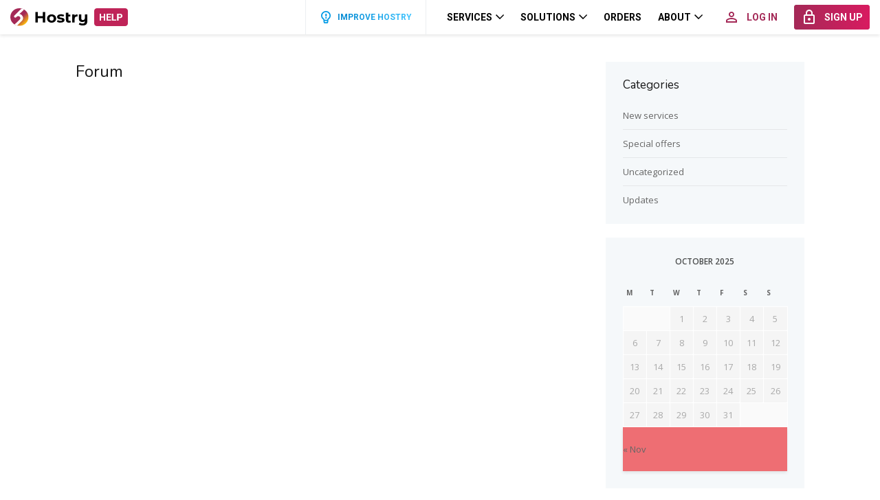

--- FILE ---
content_type: text/html; charset=UTF-8
request_url: https://help.hostry.com/forum/
body_size: 7529
content:
<!DOCTYPE html>
<html lang="en-US">
<head>
    <meta http-equiv="X-UA-Compatible" content="IE=edge">
    <meta charset="UTF-8"/>
    <meta name="viewport" content="width=device-width, initial-scale=1">
    <link rel="profile" href="http://gmpg.org/xfn/11"/>
    <link rel="pingback" href="https://help.hostry.com/xmlrpc.php"/>
    <title>Forum &#8211; Hostry Help Center</title>
<meta name='robots' content='max-image-preview:large' />
<link rel='dns-prefetch' href='//fonts.googleapis.com' />
<link rel='dns-prefetch' href='//s.w.org' />
<link rel="alternate" type="application/rss+xml" title="Hostry Help Center &raquo; Feed" href="https://help.hostry.com/feed/" />
<link rel="alternate" type="application/rss+xml" title="Hostry Help Center &raquo; Comments Feed" href="https://help.hostry.com/comments/feed/" />
<script type="text/javascript">
window._wpemojiSettings = {"baseUrl":"https:\/\/s.w.org\/images\/core\/emoji\/13.1.0\/72x72\/","ext":".png","svgUrl":"https:\/\/s.w.org\/images\/core\/emoji\/13.1.0\/svg\/","svgExt":".svg","source":{"concatemoji":"https:\/\/help.hostry.com\/wp-includes\/js\/wp-emoji-release.min.js?ver=5.9.12"}};
/*! This file is auto-generated */
!function(e,a,t){var n,r,o,i=a.createElement("canvas"),p=i.getContext&&i.getContext("2d");function s(e,t){var a=String.fromCharCode;p.clearRect(0,0,i.width,i.height),p.fillText(a.apply(this,e),0,0);e=i.toDataURL();return p.clearRect(0,0,i.width,i.height),p.fillText(a.apply(this,t),0,0),e===i.toDataURL()}function c(e){var t=a.createElement("script");t.src=e,t.defer=t.type="text/javascript",a.getElementsByTagName("head")[0].appendChild(t)}for(o=Array("flag","emoji"),t.supports={everything:!0,everythingExceptFlag:!0},r=0;r<o.length;r++)t.supports[o[r]]=function(e){if(!p||!p.fillText)return!1;switch(p.textBaseline="top",p.font="600 32px Arial",e){case"flag":return s([127987,65039,8205,9895,65039],[127987,65039,8203,9895,65039])?!1:!s([55356,56826,55356,56819],[55356,56826,8203,55356,56819])&&!s([55356,57332,56128,56423,56128,56418,56128,56421,56128,56430,56128,56423,56128,56447],[55356,57332,8203,56128,56423,8203,56128,56418,8203,56128,56421,8203,56128,56430,8203,56128,56423,8203,56128,56447]);case"emoji":return!s([10084,65039,8205,55357,56613],[10084,65039,8203,55357,56613])}return!1}(o[r]),t.supports.everything=t.supports.everything&&t.supports[o[r]],"flag"!==o[r]&&(t.supports.everythingExceptFlag=t.supports.everythingExceptFlag&&t.supports[o[r]]);t.supports.everythingExceptFlag=t.supports.everythingExceptFlag&&!t.supports.flag,t.DOMReady=!1,t.readyCallback=function(){t.DOMReady=!0},t.supports.everything||(n=function(){t.readyCallback()},a.addEventListener?(a.addEventListener("DOMContentLoaded",n,!1),e.addEventListener("load",n,!1)):(e.attachEvent("onload",n),a.attachEvent("onreadystatechange",function(){"complete"===a.readyState&&t.readyCallback()})),(n=t.source||{}).concatemoji?c(n.concatemoji):n.wpemoji&&n.twemoji&&(c(n.twemoji),c(n.wpemoji)))}(window,document,window._wpemojiSettings);
</script>
<style type="text/css">
img.wp-smiley,
img.emoji {
	display: inline !important;
	border: none !important;
	box-shadow: none !important;
	height: 1em !important;
	width: 1em !important;
	margin: 0 0.07em !important;
	vertical-align: -0.1em !important;
	background: none !important;
	padding: 0 !important;
}
</style>
	<link rel='stylesheet' id='wp-block-library-css'  href='https://help.hostry.com/wp-includes/css/dist/block-library/style.min.css?ver=5.9.12' type='text/css' media='all' />
<style id='global-styles-inline-css' type='text/css'>
body{--wp--preset--color--black: #000000;--wp--preset--color--cyan-bluish-gray: #abb8c3;--wp--preset--color--white: #ffffff;--wp--preset--color--pale-pink: #f78da7;--wp--preset--color--vivid-red: #cf2e2e;--wp--preset--color--luminous-vivid-orange: #ff6900;--wp--preset--color--luminous-vivid-amber: #fcb900;--wp--preset--color--light-green-cyan: #7bdcb5;--wp--preset--color--vivid-green-cyan: #00d084;--wp--preset--color--pale-cyan-blue: #8ed1fc;--wp--preset--color--vivid-cyan-blue: #0693e3;--wp--preset--color--vivid-purple: #9b51e0;--wp--preset--gradient--vivid-cyan-blue-to-vivid-purple: linear-gradient(135deg,rgba(6,147,227,1) 0%,rgb(155,81,224) 100%);--wp--preset--gradient--light-green-cyan-to-vivid-green-cyan: linear-gradient(135deg,rgb(122,220,180) 0%,rgb(0,208,130) 100%);--wp--preset--gradient--luminous-vivid-amber-to-luminous-vivid-orange: linear-gradient(135deg,rgba(252,185,0,1) 0%,rgba(255,105,0,1) 100%);--wp--preset--gradient--luminous-vivid-orange-to-vivid-red: linear-gradient(135deg,rgba(255,105,0,1) 0%,rgb(207,46,46) 100%);--wp--preset--gradient--very-light-gray-to-cyan-bluish-gray: linear-gradient(135deg,rgb(238,238,238) 0%,rgb(169,184,195) 100%);--wp--preset--gradient--cool-to-warm-spectrum: linear-gradient(135deg,rgb(74,234,220) 0%,rgb(151,120,209) 20%,rgb(207,42,186) 40%,rgb(238,44,130) 60%,rgb(251,105,98) 80%,rgb(254,248,76) 100%);--wp--preset--gradient--blush-light-purple: linear-gradient(135deg,rgb(255,206,236) 0%,rgb(152,150,240) 100%);--wp--preset--gradient--blush-bordeaux: linear-gradient(135deg,rgb(254,205,165) 0%,rgb(254,45,45) 50%,rgb(107,0,62) 100%);--wp--preset--gradient--luminous-dusk: linear-gradient(135deg,rgb(255,203,112) 0%,rgb(199,81,192) 50%,rgb(65,88,208) 100%);--wp--preset--gradient--pale-ocean: linear-gradient(135deg,rgb(255,245,203) 0%,rgb(182,227,212) 50%,rgb(51,167,181) 100%);--wp--preset--gradient--electric-grass: linear-gradient(135deg,rgb(202,248,128) 0%,rgb(113,206,126) 100%);--wp--preset--gradient--midnight: linear-gradient(135deg,rgb(2,3,129) 0%,rgb(40,116,252) 100%);--wp--preset--duotone--dark-grayscale: url('#wp-duotone-dark-grayscale');--wp--preset--duotone--grayscale: url('#wp-duotone-grayscale');--wp--preset--duotone--purple-yellow: url('#wp-duotone-purple-yellow');--wp--preset--duotone--blue-red: url('#wp-duotone-blue-red');--wp--preset--duotone--midnight: url('#wp-duotone-midnight');--wp--preset--duotone--magenta-yellow: url('#wp-duotone-magenta-yellow');--wp--preset--duotone--purple-green: url('#wp-duotone-purple-green');--wp--preset--duotone--blue-orange: url('#wp-duotone-blue-orange');--wp--preset--font-size--small: 13px;--wp--preset--font-size--medium: 20px;--wp--preset--font-size--large: 36px;--wp--preset--font-size--x-large: 42px;}.has-black-color{color: var(--wp--preset--color--black) !important;}.has-cyan-bluish-gray-color{color: var(--wp--preset--color--cyan-bluish-gray) !important;}.has-white-color{color: var(--wp--preset--color--white) !important;}.has-pale-pink-color{color: var(--wp--preset--color--pale-pink) !important;}.has-vivid-red-color{color: var(--wp--preset--color--vivid-red) !important;}.has-luminous-vivid-orange-color{color: var(--wp--preset--color--luminous-vivid-orange) !important;}.has-luminous-vivid-amber-color{color: var(--wp--preset--color--luminous-vivid-amber) !important;}.has-light-green-cyan-color{color: var(--wp--preset--color--light-green-cyan) !important;}.has-vivid-green-cyan-color{color: var(--wp--preset--color--vivid-green-cyan) !important;}.has-pale-cyan-blue-color{color: var(--wp--preset--color--pale-cyan-blue) !important;}.has-vivid-cyan-blue-color{color: var(--wp--preset--color--vivid-cyan-blue) !important;}.has-vivid-purple-color{color: var(--wp--preset--color--vivid-purple) !important;}.has-black-background-color{background-color: var(--wp--preset--color--black) !important;}.has-cyan-bluish-gray-background-color{background-color: var(--wp--preset--color--cyan-bluish-gray) !important;}.has-white-background-color{background-color: var(--wp--preset--color--white) !important;}.has-pale-pink-background-color{background-color: var(--wp--preset--color--pale-pink) !important;}.has-vivid-red-background-color{background-color: var(--wp--preset--color--vivid-red) !important;}.has-luminous-vivid-orange-background-color{background-color: var(--wp--preset--color--luminous-vivid-orange) !important;}.has-luminous-vivid-amber-background-color{background-color: var(--wp--preset--color--luminous-vivid-amber) !important;}.has-light-green-cyan-background-color{background-color: var(--wp--preset--color--light-green-cyan) !important;}.has-vivid-green-cyan-background-color{background-color: var(--wp--preset--color--vivid-green-cyan) !important;}.has-pale-cyan-blue-background-color{background-color: var(--wp--preset--color--pale-cyan-blue) !important;}.has-vivid-cyan-blue-background-color{background-color: var(--wp--preset--color--vivid-cyan-blue) !important;}.has-vivid-purple-background-color{background-color: var(--wp--preset--color--vivid-purple) !important;}.has-black-border-color{border-color: var(--wp--preset--color--black) !important;}.has-cyan-bluish-gray-border-color{border-color: var(--wp--preset--color--cyan-bluish-gray) !important;}.has-white-border-color{border-color: var(--wp--preset--color--white) !important;}.has-pale-pink-border-color{border-color: var(--wp--preset--color--pale-pink) !important;}.has-vivid-red-border-color{border-color: var(--wp--preset--color--vivid-red) !important;}.has-luminous-vivid-orange-border-color{border-color: var(--wp--preset--color--luminous-vivid-orange) !important;}.has-luminous-vivid-amber-border-color{border-color: var(--wp--preset--color--luminous-vivid-amber) !important;}.has-light-green-cyan-border-color{border-color: var(--wp--preset--color--light-green-cyan) !important;}.has-vivid-green-cyan-border-color{border-color: var(--wp--preset--color--vivid-green-cyan) !important;}.has-pale-cyan-blue-border-color{border-color: var(--wp--preset--color--pale-cyan-blue) !important;}.has-vivid-cyan-blue-border-color{border-color: var(--wp--preset--color--vivid-cyan-blue) !important;}.has-vivid-purple-border-color{border-color: var(--wp--preset--color--vivid-purple) !important;}.has-vivid-cyan-blue-to-vivid-purple-gradient-background{background: var(--wp--preset--gradient--vivid-cyan-blue-to-vivid-purple) !important;}.has-light-green-cyan-to-vivid-green-cyan-gradient-background{background: var(--wp--preset--gradient--light-green-cyan-to-vivid-green-cyan) !important;}.has-luminous-vivid-amber-to-luminous-vivid-orange-gradient-background{background: var(--wp--preset--gradient--luminous-vivid-amber-to-luminous-vivid-orange) !important;}.has-luminous-vivid-orange-to-vivid-red-gradient-background{background: var(--wp--preset--gradient--luminous-vivid-orange-to-vivid-red) !important;}.has-very-light-gray-to-cyan-bluish-gray-gradient-background{background: var(--wp--preset--gradient--very-light-gray-to-cyan-bluish-gray) !important;}.has-cool-to-warm-spectrum-gradient-background{background: var(--wp--preset--gradient--cool-to-warm-spectrum) !important;}.has-blush-light-purple-gradient-background{background: var(--wp--preset--gradient--blush-light-purple) !important;}.has-blush-bordeaux-gradient-background{background: var(--wp--preset--gradient--blush-bordeaux) !important;}.has-luminous-dusk-gradient-background{background: var(--wp--preset--gradient--luminous-dusk) !important;}.has-pale-ocean-gradient-background{background: var(--wp--preset--gradient--pale-ocean) !important;}.has-electric-grass-gradient-background{background: var(--wp--preset--gradient--electric-grass) !important;}.has-midnight-gradient-background{background: var(--wp--preset--gradient--midnight) !important;}.has-small-font-size{font-size: var(--wp--preset--font-size--small) !important;}.has-medium-font-size{font-size: var(--wp--preset--font-size--medium) !important;}.has-large-font-size{font-size: var(--wp--preset--font-size--large) !important;}.has-x-large-font-size{font-size: var(--wp--preset--font-size--x-large) !important;}
</style>
<link rel='stylesheet' id='bbp-default-css'  href='https://help.hostry.com/wp-content/plugins/bbpress/templates/default/css/bbpress.min.css?ver=2.6.9' type='text/css' media='screen' />
<link rel='stylesheet' id='ht-theme-style-css'  href='https://help.hostry.com/wp-content/themes/helpguru/css/style.css?ver=1.00r20' type='text/css' media='all' />
<link rel='stylesheet' id='ht-kb-css'  href='https://help.hostry.com/wp-content/themes/helpguru/css/ht-kb.css?ver=5.9.12' type='text/css' media='all' />
<link rel='stylesheet' id='ht-childtheme-style-css'  href='https://help.hostry.com/wp-content/themes/helpguru-child/style.css?ver=1.00r20' type='text/css' media='all' />
<style id='ht-childtheme-style-inline-css' type='text/css'>
a, a:visited, .bbp-author-name { color: #32a3cb; } a:hover { color: #32a3cb; } #site-header { background: #2e97bd; } @media screen and (max-width: 768px) { #nav-primary-menu { background: #2e97bd; } } #site-header, #site-header a, #site-header a:visited, #site-header a:hover, #nav-primary button { color:#ffffff; } #page-header { background: #32a3cb; } #page-header, #page-header a, #page-header a:visited, #page-header a:hover, #page-header #page-header-title { color:#ffffff; } #page-header #page-header-tagline { color:rgba(255,255,255,0.9); } #ht-site-container.ht-layout-boxed { max-width: 1200px; box-shadow: 0 0 55px rgba(0,0,0,0.15); } #homepage-features .hf-block i { color: #32a3cb; } .hkb_widget_exit__btn { background: #32a3cb; }
</style>
<link rel='stylesheet' id='ht-child-materialize-css'  href='https://help.hostry.com/wp-content/themes/helpguru-child/css/materialize.css?ver=1.00r20' type='text/css' media='all' />
<link rel='stylesheet' id='ht-child-help-css'  href='https://help.hostry.com/wp-content/themes/helpguru-child/css/help.css?ver=1.00r20' type='text/css' media='all' />
<link rel='stylesheet' id='ht-child-style-css'  href='https://help.hostry.com/wp-content/themes/helpguru-child/css/style.css?ver=1.00r20' type='text/css' media='all' />
<link rel='stylesheet' id='ht-child-hsy-style-css'  href='https://help.hostry.com/wp-content/themes/helpguru-child/css/hsy-style.css?ver=1.00r20' type='text/css' media='all' />
<link rel='stylesheet' id='ht-google-font-css-css'  href='https://fonts.googleapis.com/css?family=Open+Sans%3A400italic%2C400%2C600%2C700%7CNunito%3A400%7CRoboto%3A400%2C500%2C700%7CRoboto+Condensed&#038;ver=5.9.12' type='text/css' media='all' />
<link rel='stylesheet' id='ht-google-font-css'  href='//fonts.googleapis.com/css?family=Open+Sans:400italic,400,600,700|Nunito:400' type='text/css' media='all' />
<link rel='stylesheet' id='font-awesome-css'  href='https://help.hostry.com/wp-content/themes/helpguru/inc/ht-core/libraries/font-awesome/css/font-awesome.min.css?ver=5.9.12' type='text/css' media='all' />
<script type='text/javascript' src='https://help.hostry.com/wp-includes/js/jquery/jquery.min.js?ver=3.6.0' id='jquery-core-js'></script>
<script type='text/javascript' src='https://help.hostry.com/wp-includes/js/jquery/jquery-migrate.min.js?ver=3.3.2' id='jquery-migrate-js'></script>
<script type='text/javascript' src='https://help.hostry.com/wp-content/themes/helpguru-child/js/plugins.js?ver=1.00r20' id='plugins-js'></script>
<script type='text/javascript' src='https://help.hostry.com/wp-content/themes/helpguru-child/js/hsy-main.js?ver=1.00r20' id='main-js'></script>
<link rel="https://api.w.org/" href="https://help.hostry.com/wp-json/" /><link rel="alternate" type="application/json" href="https://help.hostry.com/wp-json/wp/v2/pages/146" /><link rel="EditURI" type="application/rsd+xml" title="RSD" href="https://help.hostry.com/xmlrpc.php?rsd" />
<link rel="wlwmanifest" type="application/wlwmanifest+xml" href="https://help.hostry.com/wp-includes/wlwmanifest.xml" /> 
<meta name="generator" content="WordPress 5.9.12" />
<link rel="canonical" href="https://help.hostry.com/forum/" />
<link rel='shortlink' href='https://help.hostry.com/?p=146' />
<link rel="alternate" type="application/json+oembed" href="https://help.hostry.com/wp-json/oembed/1.0/embed?url=https%3A%2F%2Fhelp.hostry.com%2Fforum%2F" />
<link rel="alternate" type="text/xml+oembed" href="https://help.hostry.com/wp-json/oembed/1.0/embed?url=https%3A%2F%2Fhelp.hostry.com%2Fforum%2F&#038;format=xml" />

		<!-- GA Google Analytics @ https://m0n.co/ga -->
		<script>
			(function(i,s,o,g,r,a,m){i['GoogleAnalyticsObject']=r;i[r]=i[r]||function(){
			(i[r].q=i[r].q||[]).push(arguments)},i[r].l=1*new Date();a=s.createElement(o),
			m=s.getElementsByTagName(o)[0];a.async=1;a.src=g;m.parentNode.insertBefore(a,m)
			})(window,document,'script','https://www.google-analytics.com/analytics.js','ga');
			ga('create', 'UA-59582583-12', 'auto');
			ga('send', 'pageview');
		</script>

	<meta name="generator" content="HelpGuru Knowledge Base v3.0.3" />
<!--[if lt IE 9]><script src="https://help.hostry.com/wp-content/themes/helpguru/inc/ht-core/js/html5.js"></script><![endif]--><!--[if (gte IE 6)&(lte IE 8)]><script src="https://help.hostry.com/wp-content/themes/helpguru/inc/ht-core/js/selectivizr-min.js"></script><![endif]--><link rel="icon" href="https://help.hostry.com/wp-content/uploads/cache/2021/01/cropped-apple-icon-180x180-1/836712163.png" sizes="32x32" />
<link rel="icon" href="https://help.hostry.com/wp-content/uploads/cache/2021/01/cropped-apple-icon-180x180-1/803416096.png" sizes="192x192" />
<link rel="apple-touch-icon" href="https://help.hostry.com/wp-content/uploads/cache/2021/01/cropped-apple-icon-180x180-1/2432153717.png" />
<meta name="msapplication-TileImage" content="https://help.hostry.com/wp-content/uploads/cache/2021/01/cropped-apple-icon-180x180-1/1323387797.png" />
    <script type="text/javascript">
        var tpl_version = '1.00r20';
        var tpl_dir = 'https://help.hostry.com/wp-content/themes/helpguru-child';
    </script>
    <style type="text/css">
        .hsy-sprite {
            display: none;
        }
    </style>
</head>
<body class="page-template-default page page-id-146 unknown" itemtype="http://schema.org/WebPage" itemscope="itemscope">

<!-- #ht-site-container -->
<div id="ht-site-container" class="clearfix ht-layout-fullwidth">

    <header class="hsy-header ">
        <div class="hsy-header__navbar">
            <a class="hsy-header__index" href="https://hostry.com/" data-preload="true">
                <img class="hsy-header__logo" src="https://help.hostry.com/wp-content/themes/helpguru-child/img/logo.svg" alt=""></a>
            <a class="hsy-header__index" href="https://help.hostry.com" style="margin-left: 10px">
                <img class="hsy-header__help" src="https://help.hostry.com/wp-content/themes/helpguru-child/img/knbase/help.png" alt="">
            </a>
            <div class="hsy-header__navigation">

                <a class="hsy-header__improve" href="https://features.hostry.com/" target="_blank">
    <svg class="icon">
        <use xlink:href="#bulb"></use>
    </svg>
    <div class="texts"><span class="placeholder-text">Improve Hostry</span><span class="gradient-text">Improve Hostry</span><span class="hover-text">Improve Hostry</span></div>
</a>
<ul class="hsy-header__menu">
    <li class="hsy-header__item hsy-dropdown">
        <a class="hsy-header__link waves-effect hsy-dropdown__toggle" href="#">
            <span class="hsy-header__title">Services</span>
            <svg class="hsy-header__arrow">
                <use xlink:href="#chevron-down"></use>
            </svg>
        </a>
        <ul class="hsy-header__dropdown hsy-dropdown__body hsy-dropdown--left">
            <li class="hsy-header__submenu hsy-header__submenu--separated">
                <a class="hsy-header__sublink waves-effect" href="https://hostry.com/services/" data-preload="true">
                    <svg class="hsy-header__subicon">
                        <use xlink:href="#catalogue"></use>
                    </svg>
                    <span class="hsy-header__subtitle">Catalog</span>
                </a>
            </li>
            <li class="hsy-header__submenu">
                <a class="hsy-header__sublink waves-effect" href="https://hostry.com/products/vps/" data-preload="true">
                    <svg class="hsy-header__subicon">
                        <use xlink:href="#vps"></use>
                    </svg>
                    <span class="hsy-header__subtitle">Virtual Servers</span>
                </a>
            </li>
            <li class="hsy-header__submenu">
                <a class="hsy-header__sublink waves-effect" href="https://hostry.com/products/domains/" data-preload="true">
                    <svg class="hsy-header__subicon">
                        <use xlink:href="#public"></use>
                    </svg>
                    <span class="hsy-header__subtitle">Domains</span>
                </a>
            </li>
            <li class="hsy-header__submenu">
                <a class="hsy-header__sublink waves-effect" href="https://hostry.com/products/sitebuilder/" data-preload="true">
                    <svg class="hsy-header__subicon">
                        <use xlink:href="#oneclick"></use>
                    </svg>
                    <span class="hsy-header__subtitle">Website Builder</span>
                </a>
            </li>
            <li class="hsy-header__submenu">
                <a class="hsy-header__sublink waves-effect" href="https://hostry.com/products/hosting/" data-preload="true">
                    <svg class="hsy-header__subicon">
                        <use xlink:href="#dedicated-hosting"></use>
                    </svg>
                    <span class="hsy-header__subtitle">Web Hosting
                        <sup style="color: #a42957;">NEW</sup>
                    </span>
                </a>
            </li>
            <li class="hsy-header__submenu">
                <a class="hsy-header__sublink waves-effect" href="https://hostry.com/products/dedicated-servers/" data-preload="true">
                    <svg class="hsy-header__subicon">
                        <use xlink:href="#servers"></use>
                    </svg>
                    <span class="hsy-header__subtitle">Dedicated Servers</span>
                </a>
            </li>
            <li class="hsy-header__submenu">
                <a class="hsy-header__sublink waves-effect" href="https://hostry.com/products/cdn/" data-preload="true">
                    <svg class="hsy-header__subicon">
                        <use xlink:href="#cdn"></use>
                    </svg>
                    <span class="hsy-header__subtitle">CDN</span>
                </a>
            </li>
            <li class="hsy-header__submenu">
                <a class="hsy-header__sublink waves-effect" href="https://hostry.com/products/dns/" data-preload="true">
                    <svg class="hsy-header__subicon">
                        <use xlink:href="#dns"></use>
                    </svg>
                    <span class="hsy-header__subtitle">Free DNS</span>
                </a>
            </li>
        </ul>
    </li>
    <li class="hsy-header__item hsy-dropdown">
        <a class="hsy-header__link waves-effect hsy-dropdown__toggle" href="#">
            <span class="hsy-header__title">Solutions</span>
            <svg class="hsy-header__arrow">
                <use xlink:href="#chevron-down"></use>
            </svg>
        </a>
        <ul class="hsy-header__dropdown hsy-dropdown__body hsy-dropdown--left">
            <li class="hsy-header__submenu">
                <a class="hsy-header__sublink waves-effect" href="https://hostry.com/solutions/windows/" data-preload="true">
                    <svg class="hsy-header__subicon">
                        <use xlink:href="#windows-menu"></use>
                    </svg>
                    <span class="hsy-header__subtitle">Windows VPS</span>
                </a>
            </li>
            <li class="hsy-header__submenu">
                <a class="hsy-header__sublink waves-effect" href="https://hostry.com/solutions/cms/" data-preload="true">
                    <svg class="hsy-header__subicon">
                        <use xlink:href="#vps"></use>
                    </svg>
                    <span class="hsy-header__subtitle">One-Click Apps</span>
                </a>
            </li>
            <li class="hsy-header__submenu">
                <a class="hsy-header__sublink waves-effect" href="https://hostry.com/solutions/ssl-for-free/" data-preload="true">
                    <svg class="hsy-header__subicon">
                        <use xlink:href="#ssl"></use>
                    </svg>
                    <span class="hsy-header__subtitle">Free SSL</span>
                </a>
            </li>
            <li class="hsy-header__submenu">
                <a class="hsy-header__sublink waves-effect" href="https://hostry.com/solutions/games/" data-preload="true">
                    <svg class="hsy-header__subicon">
                        <use xlink:href="#minecraft"></use>
                    </svg>
                    <span class="hsy-header__subtitle">Minecraft VPS</span>
                </a>
            </li>
        </ul>
    </li>
    <li class="hsy-header__item item-orders">
        <a class="hsy-header__link waves-effect" href="https://hostry.com/orders/" data-preload="true">
            <span class="hsy-header__title">Orders</span>
        </a>
    </li>
    <li class="hsy-header__item hsy-dropdown">
        <a class="hsy-header__link waves-effect hsy-dropdown__toggle" href="#">
            <span class="hsy-header__title">About</span>
            <svg class="hsy-header__arrow">
                <use xlink:href="#chevron-down"></use>
            </svg>
        </a>
        <ul class="hsy-header__dropdown hsy-dropdown__body hsy-dropdown--left">
            <li class="hsy-header__submenu">
                <a class="hsy-header__sublink waves-effect" href="https://hostry.com/about/" data-preload="true">
                    <span class="hsy-header__subtitle">About Us</span>
                </a>
            </li>
            <li class="hsy-header__submenu">
                <a class="hsy-header__sublink waves-effect" href="https://hostry.com/affiliate-program/" data-preload="true">
                    <span class="hsy-header__subtitle">Affiliate Program</span>
                </a>
            </li>
            <li class="hsy-header__submenu">
                <a class="hsy-header__sublink waves-effect" href="https://hostry.com/contact/" data-preload="true">
                    <span class="hsy-header__subtitle">Contacts</span>
                </a>
            </li>
        </ul>
    </li>
</ul>

<div class="hsy-header__mobile-menu">
    <a class="hsy-header__circle hsy-header__circle--basic waves-effect" href="#" id="overlayTrigger">
        <svg class="hsy-header__icon">
            <use xlink:href="#menu"></use>
        </svg>
    </a>
</div>

<div class="hsy-header__auth">
    <a class="hsy-btn hsy-btn--red-black hsy-btn--small waves-effect" href="https://hostry.com/login/" data-preload="true">
        <svg class="hsy-btn__icon hsy-btn__icon--left">
            <use xlink:href="#login"></use>
        </svg>
        <span class="hsy-btn__text">Log In</span>
    </a>
    <a class="hsy-btn hsy-btn--gradient-red hsy-btn--small waves-effect" href="https://hostry.com/register/" data-preload="true">
        <svg class="hsy-btn__icon hsy-btn__icon--left">
            <use xlink:href="#signup"></use>
        </svg>
        <span class="hsy-btn__text">Sign Up</span>
    </a>
</div>

<div class="hsy-header__mobile-auth hsy-dropdown">
    <a class="hsy-header__circle hsy-header__circle--highlighted waves-effect hsy-dropdown__toggle" href="#">
        <svg class="hsy-header__icon">
            <use xlink:href="#login"></use>
        </svg>
    </a>
    <ul class="hsy-header__dropdown hsy-dropdown__body hsy-dropdown__body--right">
        <li class="hsy-header__submenu">
            <a class="hsy-header__sublink waves-effect" href="https://hostry.com/login/" data-preload="true">
                <svg class="hsy-header__subicon">
                    <use xlink:href="#login"></use>
                </svg>
                <span class="hsy-header__subtitle">Log In</span>
            </a>
        </li>
        <li class="hsy-header__submenu">
            <a class="hsy-header__sublink waves-effect" href="https://hostry.com/register/" data-preload="true">
                <svg class="hsy-header__subicon">
                    <use xlink:href="#signup"></use>
                </svg>
                <span class="hsy-header__subtitle">Sign Up</span>
            </a>
        </li>
    </ul>
</div>
            </div>
        </div>
        <div class="hsy-header__overlay">
            <ul class="hsy-header__mmenu">
    <li class="hsy-header__item hsy-accordion">
        <a class="hsy-header__link waves-effect hsy-accordion__toggle" href="#">
            <span class="hsy-header__title">Services</span>
            <svg class="hsy-header__arrow">
                <use xlink:href="#chevron-down"></use>
            </svg>
        </a>
        <ul class="hsy-accordion__body">
            <li class="hsy-header__submenu">
                <a class="hsy-header__sublink waves-effect" href="https://hostry.com/services/">
                    <svg class="hsy-header__subicon">
                        <use xlink:href="#catalogue"></use>
                    </svg>
                    <span class="hsy-header__subtitle">Catalog</span>
                </a>
            </li>
            <li class="hsy-header__submenu">
                <a class="hsy-header__sublink waves-effect" href="https://hostry.com/products/vps/">
                    <svg class="hsy-header__subicon">
                        <use xlink:href="#vps"></use>
                    </svg>
                    <span class="hsy-header__subtitle">Virtual Servers</span>
                </a>
            </li>
            <li class="hsy-header__submenu">
                <a class="hsy-header__sublink waves-effect" href="https://hostry.com/products/domains/">
                    <svg class="hsy-header__subicon">
                        <use xlink:href="#public"></use>
                    </svg>
                    <span class="hsy-header__subtitle">Domains</span>
                </a>
            </li>
            <li class="hsy-header__submenu">
                <a class="hsy-header__sublink waves-effect" href="https://hostry.com/products/sitebuilder/">
                    <svg class="hsy-header__subicon">
                        <use xlink:href="#oneclick"></use>
                    </svg>
                    <span class="hsy-header__subtitle">Website Builder</span>
                </a>
            </li>
            <li class="hsy-header__submenu">
                <a class="hsy-header__sublink waves-effect" href="https://hostry.com/products/hosting/">
                    <svg class="hsy-header__subicon">
                        <use xlink:href="#dedicated-hosting"></use>
                    </svg>
                    <span class="hsy-header__subtitle">Web Hosting
                        <sup style="color: #a42957;">NEW</sup>
                    </span>
                </a>
            </li>
            <li class="hsy-header__submenu">
                <a class="hsy-header__sublink waves-effect" href="https://hostry.com/products/dedicated-servers/">
                    <svg class="hsy-header__subicon">
                        <use xlink:href="#servers"></use>
                    </svg>
                    <span class="hsy-header__subtitle">Dedicated Servers</span>
                </a>
            </li>
            <li class="hsy-header__submenu">
                <a class="hsy-header__sublink waves-effect" href="https://hostry.com/products/cdn/">
                    <svg class="hsy-header__subicon">
                        <use xlink:href="#cdn"></use>
                    </svg>
                    <span class="hsy-header__subtitle">CDN</span>
                </a>
            </li>
            <li class="hsy-header__submenu">
                <a class="hsy-header__sublink waves-effect" href="https://hostry.com/products/dns/">
                    <svg class="hsy-header__subicon">
                        <use xlink:href="#dns"></use>
                    </svg>
                    <span class="hsy-header__subtitle">Free DNS</span>
                </a>
            </li>
        </ul>
    </li>
    <li class="hsy-header__item hsy-accordion">
        <a class="hsy-header__link waves-effect hsy-accordion__toggle" href="#">
            <span class="hsy-header__title">Solutions</span>
            <svg class="hsy-header__arrow">
                <use xlink:href="#chevron-down"></use>
            </svg>
        </a>
        <ul class="hsy-accordion__body">
            <li class="hsy-header__submenu">
                <a class="hsy-header__sublink waves-effect" href="https://hostry.com/solutions/windows/" data-preload="true">
                    <svg class="hsy-header__subicon">
                        <use xlink:href="#windows-menu"></use>
                    </svg>
                    <span class="hsy-header__subtitle">Windows VPS</span>
                </a>
            </li>
            <li class="hsy-header__submenu">
                <a class="hsy-header__sublink waves-effect" href="https://hostry.com/solutions/cms/">
                    <svg class="hsy-header__subicon">
                        <use xlink:href="#vps"></use>
                    </svg>
                    <span class="hsy-header__subtitle">One-Click Apps</span>
                </a>
            </li>
            <li class="hsy-header__submenu">
                <a class="hsy-header__sublink waves-effect" href="https://hostry.com/solutions/ssl-for-free/">
                    <svg class="hsy-header__subicon">
                        <use xlink:href="#ssl"></use>
                    </svg>
                    <span class="hsy-header__subtitle">Free SSL</span>
                </a>
            </li>
            <li class="hsy-header__submenu">
                <a class="hsy-header__sublink waves-effect" href="https://hostry.com/solutions/games/">
                    <svg class="hsy-header__subicon">
                        <use xlink:href="#minecraft"></use>
                    </svg>
                    <span class="hsy-header__subtitle">Minecraft VPS</span>
                </a>
            </li>
        </ul>
    </li>
    <li class="hsy-header__item item-orders">
        <a class="hsy-header__link waves-effect" href="https://hostry.com/orders/">
            <span class="hsy-header__title">Order</span>
        </a>
    </li>
    <li class="hsy-header__item hsy-accordion">
        <a class="hsy-header__link waves-effect hsy-accordion__toggle" href="#">
            <span class="hsy-header__title">About</span>
            <svg class="hsy-header__arrow">
                <use xlink:href="#chevron-down"></use>
            </svg>
        </a>
        <ul class="hsy-accordion__body">
            <li class="hsy-header__submenu">
                <a class="hsy-header__sublink waves-effect" href="https://hostry.com/about/">
                    <span class="hsy-header__subtitle">About Us</span>
                </a>
            </li>
            <li class="hsy-header__submenu">
                <a class="hsy-header__sublink waves-effect" href="https://hostry.com/affiliate-program/">
                    <span class="hsy-header__subtitle">Affiliate Program</span>
                </a>
            </li>
            <li class="hsy-header__submenu">
                <a class="hsy-header__sublink waves-effect" href="https://hostry.com/contact/">
                    <span class="hsy-header__subtitle">Contacts</span>
                </a>
            </li>
        </ul>
    </li>
    <li class="hsy-header__item">
        <a class="hsy-header__improve" href="https://features.hostry.com/" target="_blank">
            <svg class="icon">
                <use xlink:href="#bulb"></use>
            </svg>
            <div class="texts"><span class="placeholder-text">Improve Hostry</span><span class="gradient-text">Improve Hostry</span><span class="hover-text">Improve Hostry</span></div>
        </a>
    </li>
</ul>        </div>
    </header>

<!-- #primary -->
<div id="primary" class="sidebar-right clearfix">
<div class="ht-container">

<!-- #content -->
<main id="content" role="main" itemprop="mainContentOfPage">

            
    	    
                
<article id="post-146" class="post-146 page type-page status-publish hentry" itemtype="http://schema.org/Article" itemscope="itemscope">

<h1 class="entry-title" itemprop="headline">Forum</h1>  

  
  <div class="entry-content clearfix" itemprop="text">
          </div>
      
</article>
		    
    
</main>
<!-- #content -->


<!-- #sidebar -->
<aside id="sidebar" role="complementary" itemtype="http://schema.org/WPSideBar" itemscope="itemscope">   
	<section id="categories-7" class="widget widget_categories clearfix"><h4 class="widget-title">Categories</h4>
			<ul>
					<li class="cat-item cat-item-35"><a href="https://help.hostry.com/category/new-services/">New services</a>
</li>
	<li class="cat-item cat-item-135"><a href="https://help.hostry.com/category/special-offers/">Special offers</a>
</li>
	<li class="cat-item cat-item-1"><a href="https://help.hostry.com/category/uncategorized/">Uncategorized</a>
</li>
	<li class="cat-item cat-item-48"><a href="https://help.hostry.com/category/updates/">Updates</a>
</li>
			</ul>

			</section><section id="calendar-4" class="widget widget_calendar clearfix"><div id="calendar_wrap" class="calendar_wrap"><table id="wp-calendar" class="wp-calendar-table">
	<caption>October 2025</caption>
	<thead>
	<tr>
		<th scope="col" title="Monday">M</th>
		<th scope="col" title="Tuesday">T</th>
		<th scope="col" title="Wednesday">W</th>
		<th scope="col" title="Thursday">T</th>
		<th scope="col" title="Friday">F</th>
		<th scope="col" title="Saturday">S</th>
		<th scope="col" title="Sunday">S</th>
	</tr>
	</thead>
	<tbody>
	<tr>
		<td colspan="2" class="pad">&nbsp;</td><td>1</td><td>2</td><td>3</td><td>4</td><td>5</td>
	</tr>
	<tr>
		<td>6</td><td id="today">7</td><td>8</td><td>9</td><td>10</td><td>11</td><td>12</td>
	</tr>
	<tr>
		<td>13</td><td>14</td><td>15</td><td>16</td><td>17</td><td>18</td><td>19</td>
	</tr>
	<tr>
		<td>20</td><td>21</td><td>22</td><td>23</td><td>24</td><td>25</td><td>26</td>
	</tr>
	<tr>
		<td>27</td><td>28</td><td>29</td><td>30</td><td>31</td>
		<td class="pad" colspan="2">&nbsp;</td>
	</tr>
	</tbody>
	</table><nav aria-label="Previous and next months" class="wp-calendar-nav">
		<span class="wp-calendar-nav-prev"><a href="https://help.hostry.com/2022/11/">&laquo; Nov</a></span>
		<span class="pad">&nbsp;</span>
		<span class="wp-calendar-nav-next">&nbsp;</span>
	</nav></div></section></aside>
<!-- /#sidebar -->


</div>
</div>
<!-- #primary -->

<!-- #site-footer-widgets -->
<section id="site-footer-widgets">
<div class="ht-container">

<div class="ht-grid ht-grid-gutter-20">
	<section id="text-3" class="widget widget_text ht-grid-col ht-grid-4"><h4 class="widget-title">Hostry</h4>			<div class="textwidget"><p>This section is presented as the Hostry information knowledge base, with a brief description of the products, the installation of various programs, and the latest news updates.</p>
</div>
		</section>
		<section id="recent-posts-5" class="widget widget_recent_entries ht-grid-col ht-grid-4">
		<h4 class="widget-title">Last News</h4>
		<ul>
											<li>
					<a href="https://help.hostry.com/a-new-feature-is-available-new-vps-location-romania/">A new feature is available: new VPS location – România</a>
											<span class="post-date">November 7, 2022</span>
									</li>
											<li>
					<a href="https://help.hostry.com/a-new-feature-is-available-new-vps-location-sweden/">A new feature is available: new VPS location – Sweden</a>
											<span class="post-date">October 26, 2022</span>
									</li>
											<li>
					<a href="https://help.hostry.com/a-new-feature-is-available-new-vps-location-serbia/">A new feature is available: new VPS location &#8211; Serbia</a>
											<span class="post-date">September 22, 2022</span>
									</li>
											<li>
					<a href="https://help.hostry.com/a-new-feature-is-available-new-vps-location-kazakhstan/">A new feature is available: new VPS location – Kazakhstan </a>
											<span class="post-date">August 30, 2022</span>
									</li>
											<li>
					<a href="https://help.hostry.com/a-new-feature-is-available-new-vps-location-finland/">A new feature is available: new VPS location – Finland </a>
											<span class="post-date">August 23, 2022</span>
									</li>
					</ul>

		</section><section id="bbp_login_widget-2" class="widget bbp_widget_login ht-grid-col ht-grid-4">
			<form method="post" action="https://help.hostry.com/wp-login.php" class="bbp-login-form">
				<fieldset class="bbp-form">
					<legend>Log In</legend>

					<div class="bbp-username">
						<label for="user_login">Username: </label>
						<input type="text" name="log" value="" size="20" maxlength="100" id="user_login" autocomplete="off" />
					</div>

					<div class="bbp-password">
						<label for="user_pass">Password: </label>
						<input type="password" name="pwd" value="" size="20" id="user_pass" autocomplete="off" />
					</div>

					<div class="bbp-remember-me">
						<input type="checkbox" name="rememberme" value="forever"  id="rememberme" />
						<label for="rememberme">Keep me signed in</label>
					</div>

					
					<div class="bbp-submit-wrapper">

						<button type="submit" name="user-submit" id="user-submit" class="button submit user-submit">Log In</button>

						
	<input type="hidden" name="user-cookie" value="1" />

	<input type="hidden" id="bbp_redirect_to" name="redirect_to" value="https://help.hostry.com/forum/" /><input type="hidden" id="_wpnonce" name="_wpnonce" value="b3dde8db0c" /><input type="hidden" name="_wp_http_referer" value="/forum/" />
					</div>

					
				</fieldset>
			</form>

		</section></div>	

</div>
</section>
<!-- /#site-footer-widgets -->

<!-- #site-footer -->
<footer id="site-footer" class="clearfix" itemtype="http://schema.org/WPFooter" itemscope="itemscope">
<div class="ht-container">

  
  
</div>
</footer> 
<!-- /#site-footer -->

<script type='text/javascript' src='https://help.hostry.com/wp-content/plugins/bbpress/templates/default/js/editor.min.js?ver=2.6.9' id='bbpress-editor-js'></script>
<script type='text/javascript' src='https://help.hostry.com/wp-content/themes/helpguru/js/functions.js?ver=5.9.12' id='ht_theme_custom-js'></script>
<script type='text/javascript' src='https://help.hostry.com/wp-content/themes/helpguru/inc/ht-core/js/jquery-picture-min.js?ver=5.9.12' id='jquery-picture-js'></script>

</div>
<!-- /#site-container -->
</body>
</html><!-- WP Fastest Cache file was created in 0.089 seconds, on October 7, 2025 @ 11:58 pm -->

--- FILE ---
content_type: text/css
request_url: https://help.hostry.com/wp-content/themes/helpguru-child/style.css?ver=1.00r20
body_size: 162
content:
/*
Theme Name:     HelpGuru Child Theme (Hostry)
Theme URI: 		http://herothemes.com/
Description:
Author: 		Hero Themes + Hostry
Author URI: 	http://herothemes.com
Template:       helpguru
Version: 1.0.0r21
*/



--- FILE ---
content_type: text/css
request_url: https://help.hostry.com/wp-content/themes/helpguru-child/css/hsy-style.css?ver=1.00r20
body_size: 6439
content:
@charset "UTF-8";
/* CORE CSS  */
.bg-white, .hsy-indicator--cyan-white .hsy-indicator__dot, .hsy-header__navbar, .hsy-header__dropdown, .hsy-header__overlay, .hsy-general, .hsy-facts__circle, .hsy-support__plate, .hsy-support__plate-circle { background: #ffffff; }

.bg-black { background: #000000; }

.bg-red, .hsy-btn--gradient-red, .splitbtn__left, .splitbtn__right, .hsy-header__link--active:after, .hsy-header__circle--new:after { background: #a42957; }

.bg-lgrey, .hsy-indicator--cyan-lgrey .hsy-indicator__dot, .hsy-header__label, .hsy-header__ticket-link, .hsy-header__circle--basic, .hsy-header__circle--new, .hsy-facts, .hsy-support { background: #eceff1; }

.bg-grey { background: #e5e5e5; }

.bg-cyan, .hsy-indicator--cyan-lgrey, .hsy-indicator--cyan-white { background: #00bcd4; }

.bg-vps, .hsy-header__ticket--vps:before { background: #00695c; }

.bg-cdn, .hsy-header__ticket--cdn:before { background: #3f51b5; }

.bg-servers, .hsy-header__ticket--servers:before { background: #0097a7; }

.bg-danger, .hsy-header__ticket--important:before { background: #f44336; }

.clr-white, .hsy-indicator__text, .splitbtn__left, .splitbtn__right { color: #ffffff; }

.clr-black, .splitbtn__link, .hsy-header__ticket-link { color: #000000; }

.clr-red, .hsy-header__label, .hsy-support__way-icon, .hsy-support__way-link, .hsy-support__plate-icon { color: #a42957; }

.clr-lgrey { color: #eceff1; }

.clr-grey { color: #e5e5e5; }

.clr-cyan { color: #00bcd4; }

.clr-vps { color: #00695c; }

.clr-cdn { color: #3f51b5; }

.clr-servers { color: #0097a7; }

.clr-danger, .hsy-header__ticket--important .hsy-header__ticket-title { color: #f44336; }

.fill-white { fill: #ffffff; }

.fill-black { fill: #000000; }

.fill-red { fill: #a42957; }

.fill-lgrey { fill: #eceff1; }

.fill-grey { fill: #e5e5e5; }

.fill-cyan { fill: #00bcd4; }

.fill-vps { fill: #00695c; }

.fill-cdn { fill: #3f51b5; }

.fill-servers { fill: #0097a7; }

.fill-danger { fill: #f44336; }

.all-center, .hsy-header__improve, .hsy-header__improve .texts, .hsy-header__improve .gradient-text, .hsy-header__improve .hover-text, .hsy-header__label, .hsy-header__circle, .hsy-facts__circle, .hsy-support__plates, .hsy-support__plate-circle { display: -webkit-box; display: -ms-flexbox; display: flex; -webkit-box-pack: center; -ms-flex-pack: center; justify-content: center; -webkit-box-align: center; -ms-flex-align: center; align-items: center; }

.vertical-top { display: -webkit-box; display: -ms-flexbox; display: flex; -webkit-box-align: end; -ms-flex-align: end; align-items: flex-end; }

.vertical-center, .hsy-indicator, .hsy-header__index, .hsy-header__navigation, .hsy-header__menu, .hsy-header__link, .hsy-header__submenu, .hsy-header__sublink, .hsy-header__mobile-auth, .hsy-header__mobile-menu, .hsy-header__ticket-header, .hsy-header__ticket-footer, .hsy-header__ticket-info, .hsy-header__profile, .hsy-header__profitem { display: -webkit-box; display: -ms-flexbox; display: flex; -webkit-box-align: center; -ms-flex-align: center; align-items: center; }

.vertical-bottom { display: -webkit-box; display: -ms-flexbox; display: flex; -webkit-box-align: end; -ms-flex-align: end; align-items: flex-end; }

.horizontal-left { display: -webkit-box; display: -ms-flexbox; display: flex; -webkit-box-pack: start; -ms-flex-pack: start; justify-content: flex-start; }

.horizontal-center { display: -webkit-box; display: -ms-flexbox; display: flex; -webkit-box-pack: center; -ms-flex-pack: center; justify-content: center; }

.horizontal-right, .hsy-header__dropdown-action { display: -webkit-box; display: -ms-flexbox; display: flex; -webkit-box-pack: end; -ms-flex-pack: end; justify-content: flex-end; }

.txt-uppercase, .hsy-btn__text, .hsy-indicator__text, .splitbtn__left, .splitbtn__link, .hsy-header__link, .hsy-header__ticket-info { text-transform: uppercase; }

.base-transition, .hsy-dropdown__body, .hsy-btn, .hsy-btn__icon, .hsy-btn__text, .hsy-btn--gradient-red:after, .hsy-accordion__body, .splitbtn__toggle, .splitbtn__right:before, .splitbtn__left:after, .splitbtn__right:after, .splitbtn__link, .hsy-header__improve .icon, .hsy-header__improve .placeholder-text, .hsy-header__improve .gradient-text, .hsy-header__improve .hover-text, .hsy-header__link, .hsy-header__arrow, .hsy-header__subicon, .hsy-header__subtitle, .hsy-header__ticket-link, .hsy-header__circle--highlighted:after, .hsy-header__overlay { -webkit-transition: all 0.3s ease; -o-transition: all 0.3s ease; transition: all 0.3s ease; }

.slow-transition { -webkit-transition: all 0.5s ease; -o-transition: all 0.5s ease; transition: all 0.5s ease; }

.weight-bold, .hsy-btn__text, .splitbtn__left, .splitbtn__link, .hsy-header__link, .hsy-header__label, .hsy-header__ticket-subtitle, .subscription__num { font-weight: 700; }

.weight-medium, .hsy-indicator__text, .hsy-header__sublink, .hsy-header__ticket-title, .hsy-header__ticket-value { font-weight: 500; }

.base-shadow, .hsy-header__navbar, .hsy-general, .hsy-support__plate { -webkit-box-shadow: 0px 3px 4.7px 0.3px rgba(0, 0, 0, 0.1); box-shadow: 0px 3px 4.7px 0.3px rgba(0, 0, 0, 0.1); }

.heavy-shadow, .splitbtn__dropdown, .hsy-header__dropdown { -webkit-box-shadow: 0px 7px 18.8px 1.2px rgba(0, 0, 0, 0.1); box-shadow: 0px 7px 18.8px 1.2px rgba(0, 0, 0, 0.1); }

.round-radius, .hsy-indicator__dot, .hsy-header__label, .hsy-header__circle, .hsy-header__circle--new:after, .hsy-facts__circle, .hsy-support__plate-circle { border-radius: 100%; }

.base-radius, .hsy-btn, .hsy-indicator, .splitbtn__toggle, .splitbtn__dropdown, .hsy-header__ticket-link, .hsy-general, .hsy-support__plate { border-radius: 4px; }

.bottom-radius, .hsy-header__dropdown { border-bottom-left-radius: 4px; border-bottom-right-radius: 4px; }

.left-radius, .hsy-header__ticket:before { border-top-left-radius: 4px; border-bottom-left-radius: 4px; }

.separator, .hsy-general__separator, .hsy-products__separator, .hsy-partners__separator, .hsy-facts__separator, .hsy-team__separator, .hsy-support__separator { width: 60px; height: 2px; background: #a42957; margin-bottom: 20px; }

/* COMPONENTS */
.hsy-dropdown { position: relative; }

.hsy-dropdown__body { visibility: hidden; opacity: 0; margin: 0; }

.hsy-dropdown__body--left { left: 0; }

.hsy-dropdown__body--right { right: 0; }

@media screen and (max-width: 767px) { .hsy-dropdown__body--wide { position: fixed !important; left: 0; width: 100vw; } }

.hsy-dropdown--active .hsy-dropdown__body { visibility: visible; opacity: 1; }

.hsy-btn { position: relative; display: -webkit-inline-box; display: -ms-inline-flexbox; display: inline-flex; -webkit-box-align: center; -ms-flex-align: center; align-items: center; height: 36px; font-size: 14px; font-family: 'Roboto', sans-serif !important; }

.hsy-btn__icon { width: 24px; min-width: 24px; height: 24px; z-index: 2; }

.hsy-btn__icon--left { -webkit-box-ordinal-group: 2; -ms-flex-order: 1; order: 1; margin-right: 10px; }

.hsy-btn__icon--right { -webkit-box-ordinal-group: 4; -ms-flex-order: 3; order: 3; margin-left: 10px; }

.hsy-btn__text { -webkit-box-ordinal-group: 3; -ms-flex-order: 2; order: 2; z-index: 2; white-space: nowrap; }

.hsy-btn--short { padding: 0; }

.hsy-btn--small { padding: 0 10px; }

.hsy-btn--medium { padding: 0 15px; }

.hsy-btn--red-black { background: transparent; }

.hsy-btn--red-black .hsy-btn__icon { fill: #a42957; }

.hsy-btn--red-black .hsy-btn__text { color: #a42957; }

.hsy-btn--red-black:hover .hsy-btn__icon { fill: #000000; }

.hsy-btn--red-black:hover .hsy-btn__text { color: #000000; }

.hsy-btn--black-red { background: transparent; }

.hsy-btn--black-red .hsy-btn__icon { fill: #000000; }

.hsy-btn--black-red .hsy-btn__text { color: #000000; }

.hsy-btn--black-red:hover .hsy-btn__icon { fill: #a42957; }

.hsy-btn--black-red:hover .hsy-btn__text { color: #a42957; }

.hsy-btn--gradient-red { -webkit-box-shadow: 0px 3px 4.985px 0.015px rgba(0, 0, 0, 0.24), 0px 1px 6.86px 0.14px rgba(0, 0, 0, 0.16); box-shadow: 0px 3px 4.985px 0.015px rgba(0, 0, 0, 0.24), 0px 1px 6.86px 0.14px rgba(0, 0, 0, 0.16); }

.hsy-btn--gradient-red:after { content: " "; display: block; position: absolute; width: 100%; height: 100%; left: 0; top: 0; background: #a42957; background: -webkit-gradient(linear, left top, right top, from(#a42957), to(#d81b60)); background: -webkit-linear-gradient(left, #a42957, #d81b60); background: -o-linear-gradient(left, #a42957, #d81b60); background: linear-gradient(to right, #a42957, #d81b60); filter: progid:DXImageTransform.Microsoft.gradient( startColorstr='#a42957', endColorstr='#d81b60',GradientType=1 ); opacity: 1; z-index: 1; }

.hsy-btn--gradient-red .hsy-btn__icon { fill: #ffffff; }

.hsy-btn--gradient-red .hsy-btn__text { color: #ffffff; }

.hsy-btn--gradient-red:hover:after { opacity: 0; }

.hsy-btn--disabled { opacity: 0.5; -webkit-user-select: none !important; -moz-user-select: none !important; -ms-user-select: none !important; user-select: none !important; pointer-events: none !important; }

.hsy-indicator__dot { width: 4px; height: 4px; }

.hsy-indicator__text { font-size: 14px; }

.hsy-indicator:before, .hsy-indicator:after { content: ""; position: absolute; display: block; height: 0; width: 0; pointer-events: none; border: solid transparent; border-color: transparent; border-width: 10px; }

.hsy-indicator:before { top: 0; }

.hsy-indicator:after { bottom: 0; }

.hsy-indicator--left { padding: 0 10px 0 4px; }

.hsy-indicator--left:before, .hsy-indicator--left:after { right: 0; margin-right: -10px; }

.hsy-indicator--left .hsy-indicator__dot { -webkit-box-ordinal-group: 3; -ms-flex-order: 2; order: 2; margin-left: 5px; margin-right: -3px; }

.hsy-indicator--left .hsy-indicator__text { -webkit-box-ordinal-group: 2; -ms-flex-order: 1; order: 1; }

.hsy-indicator--right { padding: 0 4px 0 10px; }

.hsy-indicator--right:before, .hsy-indicator--right:after { left: 0; margin-left: -10px; }

.hsy-indicator--right .hsy-indicator__dot { -webkit-box-ordinal-group: 2; -ms-flex-order: 1; order: 1; margin-right: 5px; margin-left: -3px; }

.hsy-indicator--right .hsy-indicator__text { -webkit-box-ordinal-group: 3; -ms-flex-order: 2; order: 2; }

.hsy-indicator--cyan-lgrey:before { border-top-color: #eceff1; }

.hsy-indicator--cyan-lgrey:after { border-bottom-color: #eceff1; }

.hsy-indicator--cyan-white:before { border-top-color: #ffffff; }

.hsy-indicator--cyan-white:after { border-bottom-color: #ffffff; }

.hsy-accordion__body { max-height: 0; overflow: hidden; }

.hsy-accordion__body .hsy-header__submenu:last-child { margin-bottom: 15px; }

.splitbtn { position: relative; z-index: 54; }

.splitbtn--active .splitbtn__dropdown { display: block; }

.splitbtn--active .splitbtn__left { border-bottom-left-radius: 0px; }

.splitbtn--active .splitbtn__right { border-bottom-right-radius: 0px; }

.splitbtn--active .splitbtn__right:before { -webkit-transform: rotate(180deg); -ms-transform: rotate(180deg); transform: rotate(180deg); }

.splitbtn--active .splitbtn__right:after { opacity: 0; }

.splitbtn__toggle { position: relative; display: -webkit-inline-box; display: -ms-inline-flexbox; display: inline-flex; -webkit-box-align: center; -ms-flex-align: center; align-items: center; height: 36px; font-size: 14px; font-family: 'Roboto', sans-serif !important; -webkit-box-shadow: 0px 3px 4.985px 0.015px rgba(0, 0, 0, 0.24), 0px 1px 6.86px 0.14px rgba(0, 0, 0, 0.16); box-shadow: 0px 3px 4.985px 0.015px rgba(0, 0, 0, 0.24), 0px 1px 6.86px 0.14px rgba(0, 0, 0, 0.16); }

.splitbtn__left { position: relative; display: -webkit-box; display: -ms-flexbox; display: flex; -webkit-box-align: center; -ms-flex-align: center; align-items: center; height: 100%; z-index: 2; padding: 0 15px; white-space: nowrap; border-top-left-radius: 4px; border-bottom-left-radius: 4px; }

.splitbtn__right { position: relative; display: -webkit-box; display: -ms-flexbox; display: flex; -webkit-box-pack: center; -ms-flex-pack: center; justify-content: center; -webkit-box-align: center; -ms-flex-align: center; align-items: center; height: 100%; width: 40px; font-size: 10px; z-index: 2; border-left: 1px solid rgba(255, 255, 255, 0.4); border-top-right-radius: 4px; border-bottom-right-radius: 4px; }

.splitbtn__right:before { content: '▼'; z-index: 2; }

.splitbtn__left span, .splitbtn__right span { position: relative; z-index: 2; }

.splitbtn__left:after, .splitbtn__right:after { content: " "; display: block; position: absolute; width: 100%; height: 100%; left: 0; top: 0; background: #a42957; background: -webkit-gradient(linear, left top, right top, from(#a42957), to(#d81b60)); background: -webkit-linear-gradient(left, #a42957, #d81b60); background: -o-linear-gradient(left, #a42957, #d81b60); background: linear-gradient(to right, #a42957, #d81b60); filter: progid:DXImageTransform.Microsoft.gradient(startColorstr='#a42957', endColorstr='#d81b60', GradientType=1); opacity: 1; z-index: 1; }

.splitbtn__left:hover:after, .splitbtn__right:hover:after { opacity: 0; }

.splitbtn__dropdown { display: none; position: absolute; top: 36px; right: 0; width: 100%; min-width: 200px; }

.splitbtn__item { border-bottom: 1px solid rgba(0, 0, 0, 0.1); }

.splitbtn__item:last-child { border-bottom: 0; }

.splitbtn__link { display: -webkit-box; display: -ms-flexbox; display: flex; -webkit-box-align: center; -ms-flex-align: center; align-items: center; background: #ffffff; height: 36px; padding: 0 15px; font-size: 14px; }

.splitbtn__link:hover { background: #eceff1; }

/* SECTIONS */
.hsy-header { position: relative; height: 50px; font-family: 'Roboto', sans-serif !important; }

.hsy-header .hsy-btn { -webkit-box-shadow: none !important; box-shadow: none !important; }

.hsy-header__navbar { position: fixed; top: 0; display: -webkit-box; display: -ms-flexbox; display: flex; -webkit-box-pack: justify; -ms-flex-pack: justify; justify-content: space-between; -webkit-box-align: center; -ms-flex-align: center; align-items: center; width: 100%; height: 50px; z-index: 1006; padding: 0 15px; }

@media screen and (max-width: 767px) { .hsy-header__navbar { padding: 0 10px; } }

.hsy-header__index { width: 112px; }

@media screen and (max-width: 767px) { .hsy-header__index { width: 90px; } }

.hsy-header__logo { width: 100%; height: 100%; -webkit-user-select: none; -moz-user-select: none; -ms-user-select: none; user-select: none; }

.hsy-header__navigation { margin-left: auto; }

@media screen and (max-width: 1023px) { .hsy-header__navigation .hsy-header__improve { display: none; } }

.hsy-header__improve { height: 50px; margin-right: 20px; padding: 0 20px; border-left: 1px solid #eceff1; border-right: 1px solid #eceff1; }

@media screen and (max-width: 1023px) { .hsy-header__improve { -webkit-box-pack: start !important; -ms-flex-pack: start !important; justify-content: flex-start !important; border: none; padding: 0 15px; margin-right: 0; } }

.hsy-header__improve .icon { width: 18px; height: 18px; max-width: 18px; min-width: 18px; max-height: 18px; min-height: 18px; margin-right: 8px; fill: currentColor; }

.hsy-header__improve .texts { position: relative; height: 18px; }

.hsy-header__improve .placeholder-text, .hsy-header__improve .gradient-text, .hsy-header__improve .hover-text { height: 18px; text-transform: uppercase; font-size: 12px; font-weight: 700; }

.hsy-header__improve .placeholder-text { opacity: 0; }

.hsy-header__improve .gradient-text, .hsy-header__improve .hover-text { position: absolute; width: 100%; height: 100%; top: 0; left: 0; right: 0; bottom: 0; margin: auto; }

.hsy-header__improve .gradient-text { background: -webkit-linear-gradient(left, #0288d1, #40c4ff); -webkit-background-clip: text; -webkit-text-fill-color: transparent; }

.hsy-header__improve .hover-text { opacity: 0; color: #a42957; }

.hsy-header__improve:hover .icon { fill: #a42957; }

.hsy-header__improve:hover .gradient-text { opacity: 0; }

.hsy-header__improve:hover .hover-text { opacity: 1; }

.hsy-header__menu { margin: 0; }

@media screen and (max-width: 1023px) { .hsy-header__menu { display: none; } }

.hsy-header__item { position: relative; margin-right: 4px; }

.hsy-header__item:last-child { margin-right: 0; }

.hsy-header__link { position: relative; height: 50px; font-size: 14px; padding: 0 10px; color: #000000 !important; -webkit-user-select: none; -moz-user-select: none; -ms-user-select: none; user-select: none; }

.hsy-header__link:hover { color: #a42957; }

.hsy-header__link:hover .hsy-header__arrow { fill: #a42957; }

.hsy-header__link--active:after { content: " "; display: block; position: absolute; bottom: 0; left: 10px; width: calc(100% - 16px); height: 2px; }

.hsy-header__link--highlighted { color: #a42957; }

.hsy-header__link--highlighted:hover { color: #000000; }

.hsy-header__label { width: 20px; height: 20px; font-size: 12px; margin-left: 5px; }

.hsy-header__arrow { width: 12px; height: 10px; fill: #000000; margin-left: 5px; }

.hsy-header__dropdown { position: absolute; top: 50px; padding: 10px 0; }

.hsy-header__dropdown-title { font-family: 'Roboto', sans-serif !important; font-weight: 700 !important; white-space: nowrap; padding: 6px 15px 0; }

.hsy-header__dropdown-action { padding: 0 15px 10px; }

.hsy-header__submenu { height: 40px; }

.hsy-header__submenu--separated { height: 64px; margin-bottom: 10px; margin-top: -10px; border-bottom: 1px solid rgba(0, 0, 0, 0.1); }

.hsy-header__sublink { width: 100%; height: 100%; padding: 0 30px 0 15px; font-size: 14px; }

.hsy-header__sublink:hover .hsy-header__subtitle, .hsy-header__sublink--active .hsy-header__subtitle { color: #a42957; }

.hsy-header__sublink:hover .hsy-header__subicon, .hsy-header__sublink--active .hsy-header__subicon { fill: #a42957; }

.hsy-header__subicon { width: 24px; min-width: 24px; height: 24px; margin-right: 15px; fill: #000000; }

.hsy-header__subtitle { color: #000000; white-space: nowrap; }

.hsy-header__auth { margin-left: 10px; }

.hsy-header__auth .hsy-btn:last-child { margin-left: 10px; }

@media screen and (max-width: 1023px) { .hsy-header__auth { display: none; } }

.hsy-header__icon { position: relative; width: 24px; height: 24px; z-index: 2; }

.hsy-header__mobile-auth, .hsy-header__mobile-menu { height: 50px; margin-left: 10px; }

@media screen and (min-width: 1024px) { .hsy-header__mobile-auth, .hsy-header__mobile-menu { display: none; } }

.hsy-header__mobile-auth:first-child, .hsy-header__mobile-menu:first-child { margin-left: 0; }

.hsy-header__mobile-auth.hsy-dropdown--active .hsy-header__circle { background: #e5e5e5; }

.hsy-header__mobile-auth.hsy-dropdown--active .hsy-header__circle:after { opacity: 0; }

.hsy-header__mobile-auth.hsy-dropdown--active .hsy-header__icon { fill: #a42957; }

.hsy-header__mobile-settings { margin-right: 10px; }

@media screen and (min-width: 1024px) { .hsy-header__mobile-settings { display: none; } }

.hsy-header__tickets { padding: 0 15px; margin: 0 0 20px; }

.hsy-header__ticket { position: relative; min-width: 340px; }

.hsy-header__ticket:nth-child(1) { z-index: 3; }

.hsy-header__ticket:nth-child(2) { z-index: 2; }

.hsy-header__ticket:nth-child(3) { z-index: 1; }

.hsy-header__ticket:before { content: ""; display: block; position: absolute; left: 0; top: 0; width: 4px; height: 100%; z-index: 2; }

.hsy-header__ticket-link { display: -webkit-box; display: -ms-flexbox; display: flex; -webkit-box-orient: vertical; -webkit-box-direction: normal; -ms-flex-direction: column; flex-direction: column; margin-bottom: 10px; -webkit-box-shadow: 0px 1px 2px 0px rgba(0, 0, 0, 0.15); box-shadow: 0px 1px 2px 0px rgba(0, 0, 0, 0.15); color: #000000 !important; }

.hsy-header__ticket-link:hover { -webkit-box-shadow: 0px 10px 14.1px rgba(0, 0, 0, 0.15); box-shadow: 0px 10px 14.1px rgba(0, 0, 0, 0.15); }

.hsy-header__ticket-header { position: relative; -webkit-box-pack: justify; -ms-flex-pack: justify; justify-content: space-between; height: 50px; border-bottom: 1px solid #e5e5e5; padding: 0 15px; }

.hsy-header__ticket-title { max-width: 190px; overflow: hidden; -o-text-overflow: ellipsis; text-overflow: ellipsis; white-space: nowrap; font-size: 14px; }

.hsy-header__ticket-label { position: relative; right: -24px; }

.hsy-header__ticket-footer { padding: 0 15px; height: 30px; -webkit-box-pack: justify; -ms-flex-pack: justify; justify-content: space-between; }

.hsy-header__ticket-info { height: 20px; }

.hsy-header__ticket-subtitle { line-height: 1; font-size: 12px; margin-right: 10px; }

.hsy-header__ticket-value { line-height: 1; font-size: 14px; }

@media screen and (max-width: 767px) { .hsy-header__ticket { min-width: initial; } }

.hsy-header__profile { margin-left: 10px; }

@media screen and (max-width: 1023px) { .hsy-header__profile { margin-left: 0; } }

.hsy-header__profitem { height: 50px; margin-left: 10px; }

@media screen and (max-width: 1023px) { .hsy-header__profitem:first-child { display: none; } }

.hsy-header__profitem.hsy-dropdown--active .hsy-header__icon { fill: #a42957; }

.hsy-header__profitem.hsy-dropdown--active .hsy-header__circle:after { display: none; }

.hsy-header__circle { width: 36px; height: 36px; }

.hsy-header__circle--basic .hsy-header__icon { fill: #000000; }

.hsy-header__circle--basic.hsy-header__circle--active .hsy-header__icon { fill: #a42957; }

.hsy-header__circle--new .hsy-header__icon { fill: #000000; }

.hsy-header__circle--new:after { content: " "; display: block; position: absolute; width: 7px; height: 7px; top: 9px; left: 19px; z-index: 3; }

.hsy-header__circle--highlighted { background: #a42957; }

.hsy-header__circle--highlighted .hsy-header__icon { fill: #ffffff; }

.hsy-header__circle--highlighted:after { content: " "; display: block; position: absolute; width: 100%; height: 100%; left: 0; top: 0; background: #a42957; background: -webkit-gradient(linear, left top, right top, from(#a42957), to(#d81b60)); background: -webkit-linear-gradient(left, #a42957, #d81b60); background: -o-linear-gradient(left, #a42957, #d81b60); background: linear-gradient(to right, #a42957, #d81b60); filter: progid:DXImageTransform.Microsoft.gradient( startColorstr='#a42957', endColorstr='#d81b60',GradientType=1 ); opacity: 1; z-index: 1; }

.hsy-header__avatar { display: none !important; }

.hsy-header__overlay { display: none; position: fixed; top: 0; left: 0; width: 100%; height: 100vh; z-index: 1005; -webkit-transform: translateY(-100%); -ms-transform: translateY(-100%); transform: translateY(-100%); padding-top: 50px; }

.hsy-header__overlay--active { -webkit-transform: translateY(0); -ms-transform: translateY(0); transform: translateY(0); }

.hsy-header__overlay--visible { display: block; }

.hsy-header__mmenu .hsy-header__item { margin-right: 0; border-top: 1px solid #e5e5e5; }

.hsy-header__mmenu .hsy-header__item:first-child { border-top: 0; }

.hsy-header__mmenu .hsy-header__link { padding: 0 15px; }

.hsy-header__mmenu .hsy-header__link--active { color: #a42957; }

.hsy-header__mmenu .hsy-header__link--active:after { display: none; }

.hsy-general { padding: 0 !important; margin-bottom: 56px; }

.hsy-general__header { padding: 24px 20px; border-bottom: 1px solid #eceff1; }

.hsy-general__text, .hsy-general__coltext { font-size: 14px; line-height: 20px; }

.hsy-general__columns { padding: 40px 24px 20px; }

@media screen and (max-width: 1023px) { .hsy-general__columns { padding: 40px 24px 0; } }

.hsy-general__column { padding-right: 30px; }

@media screen and (max-width: 1023px) { .hsy-general__column { margin-bottom: 30px; } }

.hsy-general__row { margin-left: -8px; margin-right: -8px; }

.hsy-general__icon { width: 96px; height: 96px; max-width: 96px; min-width: 96px; max-height: 96px; min-height: 96px; margin-bottom: 30px; }

@media screen and (max-width: 1023px) { .hsy-general__icon { margin-bottom: 10px; } }

.hsy-products { margin-bottom: 56px; }

.hsy-products__header { text-align: center; margin-bottom: 64px; }

.hsy-products__separator { margin-left: auto; margin-right: auto; }

.hsy-products__text { font-size: 14px; line-height: 20px; }

.hsy-products__cards { margin-left: -8px; margin-right: -8px; }

.hsy-partners { margin-bottom: 56px; }

.hsy-partners__header { text-align: center; margin-bottom: 64px; }

.hsy-partners__separator { margin-left: auto; margin-right: auto; }

.hsy-partners__text { font-size: 14px; line-height: 20px; }

.hsy-partners__items { display: -webkit-box; display: -ms-flexbox; display: flex; -ms-flex-wrap: wrap; flex-wrap: wrap; -webkit-box-align: center; -ms-flex-align: center; align-items: center; }

.hsy-partners__item { width: 12.5%; max-width: initial; margin: 8px 0; height: 80px; min-width: 140px; background-image: url(../images/inxy-partners.png); background-repeat: no-repeat; background-color: transparent; }

.hsy-partners__item--1 { background-position: center 0; }

.hsy-partners__item--2 { background-position: center -80px; }

.hsy-partners__item--3 { background-position: center -160px; }

.hsy-partners__item--4 { background-position: center -240px; }

.hsy-partners__item--5 { background-position: center -320px; }

.hsy-partners__item--6 { background-position: center -400px; }

.hsy-partners__item--7 { background-position: center -480px; }

.hsy-partners__item--8 { background-position: center -560px; }

.hsy-partners__item--9 { background-position: center -640px; }

.hsy-partners__item--10 { background-position: center -720px; }

.hsy-partners__item--11 { background-position: center -800px; }

.hsy-partners__item--12 { background-position: center -880px; }

.hsy-partners__item--13 { background-position: center -960px; }

.hsy-partners__item--14 { background-position: center -1040px; }

.hsy-partners__item--15 { background-position: center -1120px; }

.hsy-facts { padding-top: 55px; padding-bottom: 55px; margin-bottom: 56px; }

@media screen and (max-width: 1023px) { .hsy-facts__intro { margin-bottom: 40px; } }

.hsy-facts__text { font-size: 14px; line-height: 20px; }

.hsy-facts__items { display: -webkit-box; display: -ms-flexbox; display: flex; -ms-flex-wrap: wrap; flex-wrap: wrap; -webkit-box-pack: justify; -ms-flex-pack: justify; justify-content: space-between; -webkit-box-align: center; -ms-flex-align: center; align-items: center; padding: 0 60px; }

@media screen and (max-width: 1023px) { .hsy-facts__items { -webkit-box-pack: center; -ms-flex-pack: center; justify-content: center; padding-left: 0; padding-right: 0; } }

.hsy-facts__item { display: -webkit-box; display: -ms-flexbox; display: flex; -webkit-box-orient: vertical; -webkit-box-direction: normal; -ms-flex-direction: column; flex-direction: column; -webkit-box-pack: center; -ms-flex-pack: center; justify-content: center; -webkit-box-align: center; -ms-flex-align: center; align-items: center; margin-bottom: 20px; }

@media screen and (max-width: 1023px) { .hsy-facts__item { margin-left: 30px; margin-right: 30px; } }

@media screen and (max-width: 767px) { .hsy-facts__item { margin-left: 10px; margin-right: 10px; } }

.hsy-facts__circle { width: 97px; height: 97px; margin-bottom: 30px; }

.hsy-facts__icon { width: 48px; height: 48px; max-width: 48px; min-width: 48px; max-height: 48px; min-height: 48px; }

.hsy-facts__value { margin-bottom: 0; }

.hsy-facts__subtitle { font-size: 14px; line-height: 20px; }

.hsy-team { margin-bottom: 56px; }

@media screen and (max-width: 1023px) { .hsy-team { margin-bottom: 26px; } }

.hsy-team__header { text-align: center; margin-bottom: 64px; }

.hsy-team__separator { margin-left: auto; margin-right: auto; }

.hsy-team__text { font-size: 14px; line-height: 20px; }

.hsy-team__member { display: -webkit-box; display: -ms-flexbox; display: flex; padding-right: 40px; }

@media screen and (max-width: 1023px) { .hsy-team__member { margin-bottom: 30px; } }

@media screen and (max-width: 767px) { .hsy-team__member { -webkit-box-orient: vertical; -webkit-box-direction: normal; -ms-flex-direction: column; flex-direction: column; } }

.hsy-team__photo { -webkit-user-select: none; -moz-user-select: none; -ms-user-select: none; user-select: none; margin-right: 35px; margin-bottom: 20px; width: 128px; height: 128px; max-width: 128px; min-width: 128px; max-height: 128px; min-height: 128px; }

.hsy-team__name { margin-bottom: 4px; }

.hsy-team__state { font-size: 12px; line-height: 16px; margin-bottom: 20px; }

.hsy-team__bio { font-size: 14px; line-height: 20px; }

.hsy-support { padding-top: 55px; padding-bottom: 55px; }

@media screen and (max-width: 1023px) { .hsy-support__left { margin-bottom: 60px; } }

.hsy-support__header { margin-bottom: 60px; }

.hsy-support__text { font-size: 14px; line-height: 20px; }

.hsy-support__subtitle { margin-bottom: 30px; }

.hsy-support__ways { display: -webkit-box; display: -ms-flexbox; display: flex; }

.hsy-support__way { display: -webkit-box; display: -ms-flexbox; display: flex; -webkit-box-orient: vertical; -webkit-box-direction: normal; -ms-flex-direction: column; flex-direction: column; width: 25%; min-width: 80px; }

.hsy-support__way-icon { margin-bottom: 10px; }

.hsy-support__way-title { font-size: 14px; line-height: 20px; }

.hsy-support__way-link { text-transform: uppercase; -webkit-user-select: none; -moz-user-select: none; -ms-user-select: none; user-select: none; font-weight: 700; font-size: 14px; white-space: nowrap; }

.hsy-support__plates { -ms-flex-wrap: wrap; flex-wrap: wrap; }

.hsy-support__plate { display: -webkit-box; display: -ms-flexbox; display: flex; -webkit-box-orient: vertical; -webkit-box-direction: normal; -ms-flex-direction: column; flex-direction: column; -webkit-box-align: center; -ms-flex-align: center; align-items: center; width: calc(33.3333% - 20px); flex-direction: column; margin: 0 10px 20px; min-height: 215px; text-align: center; padding-top: 30px; background-image: url(../images/about-plate-bg.svg); background-repeat: no-repeat; background-position: center -180px; }

@media screen and (max-width: 479px) { .hsy-support__plate { width: calc(50% - 20px); } }

.hsy-support__plate-circle { width: 64px; height: 64px; margin-bottom: 16px; border: 3px solid #a42957; }

.hsy-support__plate-icon { font-size: 40px; }

.hsy-support__plate-title { font-size: 14px; max-width: 75px; font-weight: 700; }

.subscription__controls { margin-bottom: 40px; }

.subscription__title { display: -webkit-box; display: -ms-flexbox; display: flex; -webkit-box-align: center; -ms-flex-align: center; align-items: center; font-size: 24px; line-height: 36px; padding-left: 40px; padding-right: 40px; padding-bottom: 16px; border-bottom: 1px solid #e5e5e5; }

@media screen and (max-width: 767px) { .subscription__title { -webkit-box-orient: vertical; -webkit-box-direction: normal; -ms-flex-direction: column; flex-direction: column; -webkit-box-align: start; -ms-flex-align: start; align-items: flex-start; padding-left: 20px; padding-right: 20px; } }

.subscription__sub { margin-right: 5px; }

.subscription__item { position: relative; display: -webkit-box; display: -ms-flexbox; display: flex; -webkit-box-align: center; -ms-flex-align: center; align-items: center; padding-left: 40px; padding-right: 40px; min-height: 90px; border-bottom: 1px solid #e5e5e5; }

.subscription__item:last-child { border-bottom: 0; }

@media screen and (max-width: 1023px) { .subscription__item { -webkit-box-orient: vertical; -webkit-box-direction: normal; -ms-flex-direction: column; flex-direction: column; -webkit-box-align: start; -ms-flex-align: start; align-items: flex-start; padding-bottom: 20px; padding-top: 20px; padding-left: 20px; padding-right: 20px; } }

.subscription__item .payment-form-list-el { background: #fff !important; pointer-events: none; border-bottom: 0; margin-right: auto; padding: 0 !important; }

.subscription__item .payment-radio-logo { margin: 0 !important; }

.subscription__item .input-field { margin-right: 40px !important; }

.subscription__item .input-field label { left: 0 !important; }

.subscription__item .input-field:last-child { margin-right: 0 !important; }

.subscription__item input { margin: 0 !important; }

.subscription__price { font-size: 20px; font-weight: 700; height: 36px; }

.subscription__actions { display: -webkit-box; display: -ms-flexbox; display: flex; -webkit-box-align: center; -ms-flex-align: center; align-items: center; margin-left: 30px; }

@media screen and (max-width: 1023px) { .subscription__actions { -webkit-box-pack: end; -ms-flex-pack: end; justify-content: flex-end; margin-left: 0; width: 100%; } }

.subscription__actions .btn-floating { margin-left: 20px; background: transparent !important; -webkit-box-shadow: none !important; box-shadow: none !important; }

.subscription__actions .btn-floating i { color: black !important; }

.subscription__options { display: -webkit-box; display: -ms-flexbox; display: flex; -webkit-box-align: center; -ms-flex-align: center; align-items: center; min-width: 260px; }

@media (max-width: 730px) { .subscription__options { width: 100%; -webkit-box-orient: vertical; -webkit-box-direction: normal; -ms-flex-direction: column; flex-direction: column; -webkit-box-align: start; -ms-flex-align: start; align-items: flex-start; }
  .subscription__options .input-field { width: 100%; margin-right: 0; } }

.subscription__fields { display: -webkit-box; display: -ms-flexbox; display: flex; -webkit-box-align: center; -ms-flex-align: center; align-items: center; }

.subscription__fields .dropdown-content { max-height: 200px !important; }

.subscription__buttons { display: -webkit-box; display: -ms-flexbox; display: flex; -webkit-box-pack: end; -ms-flex-pack: end; justify-content: flex-end; -webkit-box-align: center; -ms-flex-align: center; align-items: center; -ms-flex-wrap: nowrap; flex-wrap: nowrap; margin-left: auto; -webkit-box-flex: 1; -ms-flex: 1; flex: 1; }

.subscription__buttons .hsy-btn:last-child { margin-left: 16px; }

@media screen and (max-width: 1023px) { .subscription__buttons { padding-top: 24px; width: 100%; -webkit-box-flex: 1; -ms-flex: 1; flex: 1; } }

.subscription__preloader { position: absolute; display: -webkit-box; display: -ms-flexbox; display: flex; -webkit-box-pack: center; -ms-flex-pack: center; justify-content: center; -webkit-box-align: center; -ms-flex-align: center; align-items: center; width: 100%; height: 100%; top: 0; left: 0; background: #ffffff; z-index: 3; }

.subscription__preloader .progress { max-width: 30%; min-width: 200px; }

.subscription__subtitle { margin-bottom: 25px; }

@media screen and (max-width: 767px) { .subscription__subtitle { margin-bottom: 15px; } }

.subscription__table-preloader { display: -webkit-box; display: -ms-flexbox; display: flex; -webkit-box-pack: center; -ms-flex-pack: center; justify-content: center; -webkit-box-align: center; -ms-flex-align: center; align-items: center; margin-bottom: 40px; }

.subscription__table-preloader .progress { max-width: 30%; min-width: 200px; }

.subscription__table { margin-bottom: 40px; }

.subscription__thead, .subscription__row { display: -webkit-box; display: -ms-flexbox; display: flex; -webkit-box-align: center; -ms-flex-align: center; align-items: center; min-height: 50px; border-bottom: 1px solid #e5e5e5; padding: 0 20px; }

@media screen and (max-width: 767px) { .subscription__thead { display: none; } }

@media screen and (max-width: 767px) { .subscription__row { -webkit-box-orient: vertical; -webkit-box-direction: normal; -ms-flex-direction: column; flex-direction: column; -webkit-box-pack: start; -ms-flex-pack: start; justify-content: flex-start; -webkit-box-align: start; -ms-flex-align: start; align-items: flex-start; padding-bottom: 10px; padding-top: 10px; } }

.subscription__tcell { display: -webkit-box; display: -ms-flexbox; display: flex; font-size: 12px; text-transform: uppercase; font-weight: 700; }

.subscription__tcell--expires { -webkit-box-pack: end; -ms-flex-pack: end; justify-content: flex-end; }

.subscription__tcell--cost { -webkit-box-orient: vertical; -webkit-box-direction: normal; -ms-flex-direction: column; flex-direction: column; -webkit-box-align: end; -ms-flex-align: end; align-items: flex-end; }

.subscription__tcell--product { width: 20%; }

.subscription__tcell--name { width: 35%; }

.subscription__tcell--expires { width: 20%; }

.subscription__tcell--cost { width: 25%; }

.subscription__cell { display: -webkit-box; display: -ms-flexbox; display: flex; -webkit-box-align: center; -ms-flex-align: center; align-items: center; font-size: 14px; font-weight: 700; padding-top: 8px; padding-bottom: 8px; }

.subscription__cell small { font-weight: 400 !important; }

.subscription__cell--expires { -webkit-box-pack: end; -ms-flex-pack: end; justify-content: flex-end; }

.subscription__cell--cost { -webkit-box-orient: vertical; -webkit-box-direction: normal; -ms-flex-direction: column; flex-direction: column; -webkit-box-align: end; -ms-flex-align: end; align-items: flex-end; text-align: right; }

.subscription__cell--product { width: 20%; -webkit-box-align: center !important; -ms-flex-align: center !important; align-items: center !important; font-weight: 400 !important; font-size: 12px !important; padding-right: 5px; }

.subscription__cell--name { width: 35%; }

.subscription__cell--expires { width: 20%; }

.subscription__cell--cost { width: 25%; }

@media screen and (max-width: 767px) { .subscription__cell { width: 100%; -webkit-box-pack: start !important; -ms-flex-pack: start !important; justify-content: flex-start !important; -webkit-box-align: start; -ms-flex-align: start; align-items: flex-start; text-align: left !important; padding-top: 2px; padding-bottom: 2px; } }

.subscription__icon { margin-right: 8px; }

.subscription__icon--servers { color: #0097a7; }

.subscription__icon--vds { color: #00796b; }

.subscription__icon--cloud { color: #2196f3; }

.subscription__icon--storage { fill: #4caf50; width: 24px; height: 24px; max-width: 24px; max-height: 24px; }

.subscription__icon--cdn { color: #3f51b5; }

.subscription__icon--domain { color: #673ab7; }

.subscription__icon--dns { color: #795548; }

.subscription__icon--software { color: #03a9f4; }

/* PLUGINS */
.twentytwenty-horizontal .twentytwenty-handle:before, .twentytwenty-horizontal .twentytwenty-handle:after, .twentytwenty-vertical .twentytwenty-handle:before, .twentytwenty-vertical .twentytwenty-handle:after { content: " "; display: block; background: #a42957; position: absolute; z-index: 30; }

.twentytwenty-horizontal .twentytwenty-handle:before, .twentytwenty-horizontal .twentytwenty-handle:after { width: 3px; height: 9999px; left: 50%; margin-left: -1.5px; }

.twentytwenty-vertical .twentytwenty-handle:before, .twentytwenty-vertical .twentytwenty-handle:after { width: 9999px; height: 3px; top: 50%; margin-top: -1.5px; }

.twentytwenty-before-label, .twentytwenty-after-label, .twentytwenty-overlay { position: absolute; top: 0; width: 100%; height: 100%; }

.twentytwenty-before-label, .twentytwenty-after-label, .twentytwenty-overlay { -webkit-transition-duration: 0.5s; -o-transition-duration: 0.5s; transition-duration: 0.5s; }

.twentytwenty-before-label, .twentytwenty-after-label { -webkit-transition-property: opacity; -o-transition-property: opacity; transition-property: opacity; }

.twentytwenty-before-label:before, .twentytwenty-after-label:before { color: #fff; font-size: 13px; letter-spacing: 0.1em; }

.twentytwenty-before-label:before, .twentytwenty-after-label:before { position: absolute; background: rgba(255, 255, 255, 0.2); line-height: 38px; padding: 0 20px; border-radius: 2px; }

.twentytwenty-horizontal .twentytwenty-before-label:before, .twentytwenty-horizontal .twentytwenty-after-label:before { top: 50%; margin-top: -19px; }

.twentytwenty-vertical .twentytwenty-before-label:before, .twentytwenty-vertical .twentytwenty-after-label:before { left: 50%; margin-left: -45px; text-align: center; width: 90px; }

.twentytwenty-left-arrow, .twentytwenty-right-arrow, .twentytwenty-up-arrow, .twentytwenty-down-arrow { width: 0; height: 0; border: 6px inset transparent; position: absolute; }

.twentytwenty-left-arrow, .twentytwenty-right-arrow { top: 50%; margin-top: -6px; }

.twentytwenty-up-arrow, .twentytwenty-down-arrow { left: 50%; margin-left: -6px; }

.twentytwenty-container { -webkit-box-sizing: content-box; box-sizing: content-box; z-index: 0; overflow: hidden; position: relative; -webkit-user-select: none; -moz-user-select: none; }

.twentytwenty-container img { max-width: 100%; position: absolute; top: 0; display: block; }

.twentytwenty-container.active .twentytwenty-overlay, .twentytwenty-container.active :hover.twentytwenty-overlay { background: rgba(0, 0, 0, 0); }

.twentytwenty-container.active .twentytwenty-overlay .twentytwenty-before-label, .twentytwenty-container.active .twentytwenty-overlay .twentytwenty-after-label, .twentytwenty-container.active :hover.twentytwenty-overlay .twentytwenty-before-label, .twentytwenty-container.active :hover.twentytwenty-overlay .twentytwenty-after-label { opacity: 0; }

.twentytwenty-container * { -webkit-box-sizing: content-box; box-sizing: content-box; }

.twentytwenty-before-label { opacity: 0; }

.twentytwenty-before-label:before { content: attr(data-content); }

.twentytwenty-after-label { opacity: 0; }

.twentytwenty-after-label:before { content: attr(data-content); }

.twentytwenty-horizontal .twentytwenty-before-label:before { left: 10px; }

.twentytwenty-horizontal .twentytwenty-after-label:before { right: 10px; }

.twentytwenty-vertical .twentytwenty-before-label:before { top: 10px; }

.twentytwenty-vertical .twentytwenty-after-label:before { bottom: 10px; }

.twentytwenty-overlay { -webkit-transition-property: background; -o-transition-property: background; transition-property: background; background: rgba(0, 0, 0, 0); z-index: 25; }

.twentytwenty-overlay:hover { background: rgba(0, 0, 0, 0.5); }

.twentytwenty-overlay:hover .twentytwenty-after-label { opacity: 1; }

.twentytwenty-overlay:hover .twentytwenty-before-label { opacity: 1; }

.twentytwenty-before { z-index: 20; }

.twentytwenty-after { z-index: 10; }

.twentytwenty-handle { height: 38px; width: 38px; position: absolute; left: 50%; top: 50%; margin-left: -22px; margin-top: -22px; border: 3px solid #a42957; border-radius: 1000px; -webkit-box-shadow: 0px 0px 12px rgba(51, 51, 51, 0.5); box-shadow: 0px 0px 12px rgba(51, 51, 51, 0.5); z-index: 40; background: #ffffff; cursor: pointer; }

.twentytwenty-horizontal .twentytwenty-handle:before { bottom: 50%; margin-bottom: 22px; -webkit-box-shadow: 0 3px 0 #a42957, 0px 0px 12px rgba(51, 51, 51, 0.5); box-shadow: 0 3px 0 #a42957, 0px 0px 12px rgba(51, 51, 51, 0.5); }

.twentytwenty-horizontal .twentytwenty-handle:after { top: 50%; margin-top: 22px; -webkit-box-shadow: 0 -3px 0 #a42957, 0px 0px 12px rgba(51, 51, 51, 0.5); box-shadow: 0 -3px 0 #a42957, 0px 0px 12px rgba(51, 51, 51, 0.5); }

.twentytwenty-vertical .twentytwenty-handle:before { left: 50%; margin-left: 22px; -webkit-box-shadow: 3px 0 0 #a42957, 0px 0px 12px rgba(51, 51, 51, 0.5); box-shadow: 3px 0 0 #a42957, 0px 0px 12px rgba(51, 51, 51, 0.5); }

.twentytwenty-vertical .twentytwenty-handle:after { right: 50%; margin-right: 22px; -webkit-box-shadow: -3px 0 0 #a42957, 0px 0px 12px rgba(51, 51, 51, 0.5); box-shadow: -3px 0 0 #a42957, 0px 0px 12px rgba(51, 51, 51, 0.5); }

.twentytwenty-left-arrow { border-right: 6px solid #a42957; left: 50%; margin-left: -17px; }

.twentytwenty-right-arrow { border-left: 6px solid #a42957; right: 50%; margin-right: -17px; }

.twentytwenty-up-arrow { border-bottom: 6px solid #a42957; top: 50%; margin-top: -17px; }

.twentytwenty-down-arrow { border-top: 6px solid #a42957; bottom: 50%; margin-bottom: -17px; }


--- FILE ---
content_type: image/svg+xml
request_url: https://help.hostry.com/wp-content/themes/helpguru-child/img/logo.svg
body_size: 1244
content:
<svg id="Layer_1" xmlns="http://www.w3.org/2000/svg" xmlns:xlink="http://www.w3.org/1999/xlink" viewBox="0 0 127.4 30">
  <style>
    .st0{fill:#000}
  </style>
  <path class="st0" d="M57.8 6.5v17.9h-4.1V17h-8.1v7.3h-4.1V6.5h4.1v7h8.1v-7h4.1zM64.4 23.7c-1.1-.6-2-1.4-2.7-2.5-.6-1.1-1-2.3-1-3.7 0-1.4.3-2.6 1-3.7.6-1.1 1.5-1.9 2.7-2.5 1.1-.6 2.4-.9 3.9-.9 1.4 0 2.7.3 3.9.9 1.1.6 2 1.4 2.7 2.5.6 1.1 1 2.3 1 3.7 0 1.4-.3 2.6-1 3.7-.6 1.1-1.5 1.9-2.7 2.5-1.1.6-2.4.9-3.9.9s-2.8-.3-3.9-.9zm6.4-3.4c.7-.7 1-1.6 1-2.8 0-1.2-.3-2.1-1-2.8s-1.5-1-2.5-1-1.9.3-2.5 1c-.7.7-1 1.6-1 2.8 0 1.2.3 2.1 1 2.8.7.7 1.5 1 2.5 1s1.8-.3 2.5-1zM79.7 24.1c-1.1-.3-2-.6-2.6-1.1l1.3-2.9c.6.4 1.4.7 2.2 1 .9.2 1.7.4 2.6.4 1.7 0 2.5-.4 2.5-1.3 0-.4-.2-.7-.7-.8-.5-.2-1.2-.3-2.1-.4-1.1-.2-2.1-.4-2.8-.6-.7-.2-1.4-.6-1.9-1.2s-.8-1.4-.8-2.4c0-.9.3-1.6.8-2.3.5-.7 1.2-1.2 2.2-1.6 1-.4 2.1-.6 3.4-.6 1 0 1.9.1 2.9.3 1 .2 1.8.5 2.4.9l-1.3 2.8c-1.2-.7-2.5-1-4-1-.9 0-1.5.1-1.9.4-.4.2-.6.5-.6.9s.2.7.7.9c.5.2 1.2.3 2.2.5 1.1.2 2 .4 2.8.6.7.2 1.3.6 1.9 1.2.5.6.8 1.3.8 2.3 0 .9-.3 1.6-.8 2.3-.5.7-1.3 1.2-2.2 1.5-1 .4-2.1.5-3.5.5-1.3.2-2.4 0-3.5-.3zM100.3 23.7c-.4.3-.9.5-1.4.7-.6.1-1.2.2-1.8.2-1.7 0-2.9-.4-3.8-1.3-.9-.8-1.3-2.1-1.3-3.7v-12h4v3.3h3.4V14H96v5.6c0 .6.1 1 .4 1.3.3.3.7.5 1.3.5.6 0 1.2-.2 1.6-.5l1 2.8zM108.3 10.9c.8-.3 1.7-.5 2.8-.5v3.7c-.4 0-.7-.1-.9-.1-1.1 0-2 .3-2.7 1-.6.6-1 1.6-1 2.9v6.5h-4V10.6h3.8v1.8c.5-.6 1.2-1.1 2-1.5zM127.4 10.6V22c0 2.5-.6 4.4-1.9 5.6-1.3 1.2-3.1 1.8-5.6 1.8-1.3 0-2.5-.2-3.7-.5-1.1-.3-2.1-.8-2.9-1.4l1.6-2.9c.6.5 1.3.9 2.1 1.1.8.3 1.7.4 2.5.4 1.3 0 2.3-.3 2.9-.9.6-.6.9-1.5.9-2.8v-.5c-.5.5-1.1.9-1.8 1.2-.7.3-1.4.4-2.2.4-1.8 0-3.2-.5-4.3-1.5-1.1-1-1.6-2.6-1.6-4.6v-6.9h4v6.3c0 2.2.9 3.3 2.8 3.3 1 0 1.7-.3 2.3-.9.6-.6.9-1.5.9-2.8v-6h4z"/>
  <g>
    <linearGradient id="SVGID_1_" gradientUnits="userSpaceOnUse" x1="4.393" y1="4.393" x2="25.607" y2="25.607">
      <stop offset=".563" stop-color="#a42957"/>
      <stop offset=".675" stop-color="#b94c45"/>
      <stop offset=".923" stop-color="#eea416"/>
      <stop offset="1" stop-color="#ffc107"/>
    </linearGradient>
    <circle cx="15" cy="15" r="15" fill="url(#SVGID_1_)"/>
    <defs>
      <circle id="SVGID_2_" cx="15" cy="15" r="15"/>
    </defs>
    <clipPath id="SVGID_3_">
      <use xlink:href="#SVGID_2_" overflow="visible"/>
    </clipPath>
    <path d="M18.6 22c2.9-2.9 3.8-6.8 0-10.6C16.9 9.7 15 9.9 15 9.9L25.8-.8c.3.2-2.4-1.3-4.2-1.7L13.1 6l-3 3-3.4 3.4c-.8.8-.8 2.1 0 3 .8.8 2.1.8 3 0l1-1c1.3-1.3 3.5-1.3 4.9 0 1.3 1.3 1.3 3.5 0 4.9L4 30.7c1.8 1.1 3.8 1.9 6 2.2-.6-.1-1.3-.2-1.9-.4L18.6 22z" clip-path="url(#SVGID_3_)" fill="#fff"/>
  </g>
</svg>